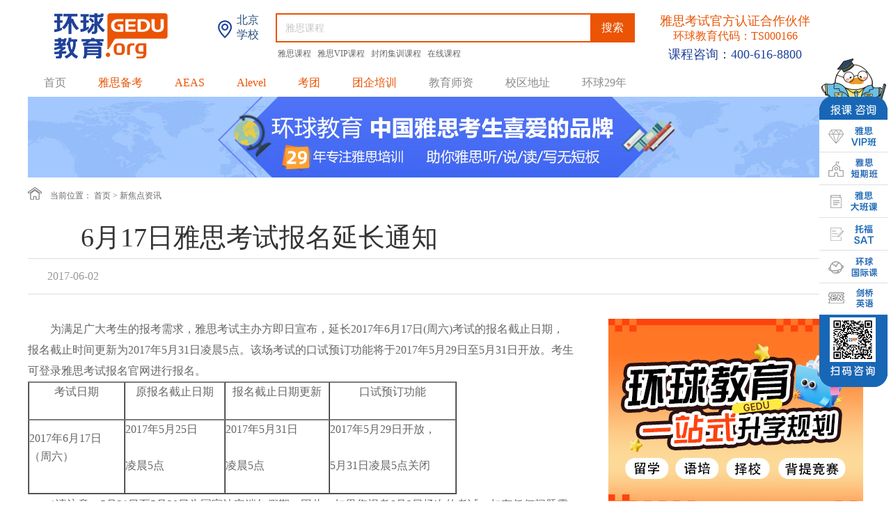

--- FILE ---
content_type: text/html
request_url: http://beijing.gedu.org/contents/7165/289429.html
body_size: 7335
content:
<!DOCTYPE html PUBLIC "-//W3C//DTD XHTML 1.0 Transitional//EN" "http://www.w3.org/TR/xhtml1/DTD/xhtml1-transitional.dtd">
<html xmlns="http://www.w3.org/1999/xhtml">
  <head>
    <meta http-equiv="Content-Type" content="text/html; charset=utf-8" />
    <meta name="baidu-site-verification" content="0cYRa10jJ0" />
    <title>6月17日雅思考试报名延长通知-北京环球教育官网</title>
    <meta name="keywords" content=",焦点资讯,雅思资讯,雅思焦点资讯,环球资讯,环球雅思资讯" />
    <meta name="description" content="" />
    <link rel="stylesheet" type="text/css" href="/style/styleNewG.css" />
    <style type="text/css">   
      #more_line {width: 266px;float: left;position: relative;}
      #course_list{display: none;}
      #course_list>ul{width: 100%;height: auto;display: block;}
      .hq-zixlbboxz {font-family: "思源黑体 CN" !important;font-size:16px !important;}
      .hq-zixxq .hq-zixlbbox .hq-zixlbboxz p {font-family: "思源黑体 CN" !important;font-size:16px !important;}

      </style>
    <script src="http://beijing.gedu.org/js/bd_pc.js" type="text/javascript" charset="utf-8"></script>        
  <script>var $pageInfo = { publishmentSystemID : 337, channelID : 7165, contentID : 289429, siteUrl : "/", homeUrl : "/center", currentUrl : "/contents/7165/289429.html", rootUrl : "", apiUrl : "http://api2.gedu.org/api" }</script>
</head>

  <body>
    <div class="bg_wrap">
	<div class="newLogo">
		<a href="http://beijing.gedu.org/" target="_blank"><img src="/index_images/new_gedu.png" alt="环球雅思北京" /></a>
		<h2><img src="/index_images/bj.png" alt="环球雅思北京"/><span>北京<br>学校</span></h2>
		<div class="search">
			<form>
				<!--<span>课程</span>-->
				<input type="text" value="雅思课程" onfocus="if(value=='雅思课程'){value=''}" onblur="if(value==''){value='雅思课程'}" id="searchkeyword" class="so_txt" />
				<input type="button" id="searchbutton" value="搜索" class="so_button" />
			</form>
			<p>
				
					<a href="https://beijing.gedu.org/zhuanti/20250806autumn_pc/" target="_blank" alt="雅思课程" rel="nofollow">
						雅思课程
					</a>
				
					<a href="http://beijing.gedu.org/zhuanti/20230721vip_pc/" target="_blank" alt="雅思VIP课程" rel="nofollow">
						雅思VIP课程
					</a>
				
					<a href="https://beijing.gedu.org/zhuanti/20250515fb_pc/" target="_blank" alt="封闭集训课程" rel="nofollow">
						封闭集训课程
					</a>
				
					<a href="http://beijing.gedu.org/zhuanti/20191209online_pc/" target="_blank" alt="在线课程" rel="nofollow">
						在线课程
					</a>
				
			</p>
		</div>
		<p style="height: 80px;"><b style="line-height: 22px;">雅思考试官方认证合作伙伴<br><b style="font-size: 16px;margin-top: 0;">环球教育代码：TS000166</b></b><br>课程咨询：<span>400-616-8800</span></p>
	</div>
	<div class="new_nav">
		<ul id="nav_c">
			<li>
				<a href="http://beijing.gedu.org/" alt="环球雅思北京">首页</a>
			</li>
			<li>
				<a href="/channels/7572.html" style="color:#ea5404;" alt="环球教育雅思备考" target="_blank">雅思备考</a>
				<ul class="ej_nav">
					<li>
						<a href="/channels/7227.html" target="_blank" alt="环球教育雅思资讯"><img src="/images/index_nav1.png" />雅思资讯</a>
					</li>
					<li>
						<a href="/channels/479.html" target="_blank" alt="环球教育机经下载"><img src="/images/index_nav2.png" />机经下载</a>
					</li>
					<li>
						<a href="/channels/478.html" target="_blank" alt="环球教育考题预测"><img src="/images/index_nav3.png" />考题预测</a>
					</li>
					<li>
						<a href="/channels/8219.html" target="_blank" alt="环球教育雅思听力"><img src="/images/index_nav4.png" />雅思听力</a>
					</li>
					<li>
						<a href="/channels/8222.html" target="_blank" alt="环球教育雅思写作"><img src="/images/index_nav5.png" />雅思写作</a>
					</li>
					<li>
						<a href="/channels/8221.html" target="_blank" alt="环球教育雅思阅读"><img src="/images/index_nav6.png" />雅思阅读</a>
					</li>
					<li>
						<a href="/channels/8220.html" target="_blank" alt="环球教育雅思口语"><img src="/images/index_nav7.png" />雅思口语</a>
					</li>
				</ul>

			</li>
			<!--<li>
				<a href="http://beijing.gedu.org/zhuanti/20181204ossd_pc/" target="_blank" style="color:#ea5404;" alt="环球教育OSSD课程" rel="nofollow">OSSD</a>
			</li>-->
			<li>
				<a href="http://beijing.gedu.org/zhuanti/20181224aeas_pc/" target="_blank" style="color:#ea5404;" alt="环球教育AEAS课程" rel="nofollow">AEAS</a>
			</li>
			<li>
				<a href="http://beijing.gedu.org/zhuanti/20200224alevel_pc/" target="_blank" style="color:#ea5404;" alt="环球教育Alevel课程" rel="nofollow">Alevel</a>
			</li>
			
		</li>
			<!--<li>
				<a href="javascript:;" style="color:#ea5404;" alt="环球教育托福备考">托福备考</a>
				<ul class="ej_nav">
					<li>
						<a href="http://www.ntoefl.com.cn/" target="_blank" alt="环球教育托福资讯" rel="nofollow"><img src="/images/index_nav8.png" />环球北美</a>
					</li>
					<li>
						<a href="http://www.ntoefl.com.cn/channels/8260.html" target="_blank" alt="环球教育托福资讯" rel="nofollow"><img src="/images/index_nav1.png" />托福资讯</a>
					</li>
					<li>
						<a href="http://www.ntoefl.com.cn/channels/8266.html" target="_blank" alt="环球教育托福考题预测" rel="nofollow"><img src="/images/index_nav3.png" />考题预测</a>
					</li>
					<li>
						<a href="http://www.ntoefl.com.cn/channels/8262.html" target="_blank" alt="环球教育托福听力" rel="nofollow"><img src="/images/index_nav4.png" />托福听力</a>
					</li>
					<li>
						<a href="http://www.ntoefl.com.cn/channels/8265.html" target="_blank" alt="环球教育托福写作" rel="nofollow"><img src="/images/index_nav5.png" />托福写作</a>
					</li>
					<li>
						<a href="http://www.ntoefl.com.cn/channels/8264.html" target="_blank" alt="环球教育托福阅读" rel="nofollow"><img src="/images/index_nav6.png" />托福阅读</a>
					</li>
					<li>
						<a href="http://www.ntoefl.com.cn/channels/8263.html" target="_blank" alt="环球教育托福口语" rel="nofollow"><img src="/images/index_nav7.png" />托福口语</a>
					</li>
				</ul>
			</li>-->
			<!--<li>
				<a href="http://www.ntoefl.com.cn/zhuanti/TOEFL/20200716ap_pc/" target="_blank" style="color:#ea5404;" alt="环球教育AP课程" rel="nofollow">AP</a>
			</li>-->
			<li>
				<a href="http://beijing.gedu.org/zhuanti/20201030group_pc/" target="_blank" style="color:#ea5404;" alt="环球教育游学考团">考团</a>
			</li>
			<li>
				<a href="http://tqpx.gedu.org/" target="_blank" style="color:#ea5404;" alt="环球教育团企培训" rel="nofollow">团企培训</a>
			</li>
			<li>
				<a href="/channels/5615.html" target="_blank" alt="环球雅思北京学校师资">教育师资</a>
			</li>
			<li>
				<a href="http://beijing.gedu.org/contents/7165/315408.html" target="_blank" alt="环球雅思北京校区地址">校区地址</a>
			</li>
			<li>
				<a href="http://beijing.gedu.org/zhuanti/20241105gedu_pc/" target="_blank" alt="环球雅思北京">环球29年</a>
			</li>
		</ul>

	</div>
</div>
    <div class="banner1">  
      
    <a href="http://beijing.gedu.org/zhuanti/20241105gedu_pc/" target="_blank">
      <img src="http://file2.gedu.org/BeijingSchool_pc/upload/images/2026/1/14152040695.jpg" alt="环球教育" />
    </a>
  
</div>
   <div class="hq-zixxq">      
     <div class="mingsxqbox-tit">
      <p class="mingsxqbox-titwz1"><img class="mingsxqbox-titwz1-img1" src="/content_images/2018g_32.png">&nbsp;&nbsp;&nbsp;&nbsp;当前位置：<span> <a href="/">首页</a>            <span>&gt;</span>
            <a href="/channels/7165.html">新焦点资讯</a></span> </p>
      </div>
      <h1 style="font-weight:normal;font-family: '思源黑体 CN';font-size: 38px;color: rgb(51, 51, 51);width:1200px;height:auto;margin:0 auto;"><p class="hq-zixxqtit">6月17日雅思考试报名延长通知</p></h1>
      <div class="hq-zixxq1 clearfix">
        <div class="hq-zixxq1z">
          <p class="hq-zixxq1zwz1">2017-06-02<span> </span> </p>
         
        </div>
       
      </div>
     <div class="hq-zixlbbox clearfix">         
       <div class="hq-zixlbboxz">
         <p>　　为满足广大考生的报考需求，雅思考试主办方即日宣布，延长2017年6月17日(周六)考试的报名截止日期，报名截止时间更新为2017年5月31日凌晨5点。该场考试的口试预订功能将于2017年5月29日至5月31日开放。考生可登录雅思考试报名官网进行报名。</p><table style="color:#36373b;font-stretch:normal;font-size:12px;line-height:18px;font-family:arial, &#39;microsoft yahei&#39;;border-spacing:0px;width:616px;" align="center" border="1"><tbody style="border-top-color:#cccccc;border-top-width:1px;border-top-style:solid;"><tr><td style="padding:0px;font-family:arial, &#39;microsoft yahei&#39;, simsun;margin:0px;width:139px;font-stretch:normal;"><p style="padding:0px;font-size:14px;line-height:26px;font-stretch:normal;text-align:center;margin-top:0px;margin-bottom:26px;">考试日期</p></td><td style="padding:0px;font-family:arial, &#39;microsoft yahei&#39;, simsun;margin:0px;width:144px;font-stretch:normal;"><p style="padding:0px;font-size:14px;line-height:26px;font-stretch:normal;text-align:center;margin-top:0px;margin-bottom:26px;">原报名截止日期</p></td><td style="padding:0px;font-family:arial, &#39;microsoft yahei&#39;, simsun;margin:0px;width:150px;font-stretch:normal;"><p style="padding:0px;font-size:14px;line-height:26px;font-stretch:normal;text-align:center;margin-top:0px;margin-bottom:26px;">报名截止日期更新</p></td><td style="padding:0px;font-family:arial, &#39;microsoft yahei&#39;, simsun;margin:0px;width:183px;font-stretch:normal;"><p style="padding:0px;font-size:14px;line-height:26px;font-stretch:normal;text-align:center;margin-top:0px;margin-bottom:26px;">口试预订功能</p></td></tr><tr><td style="padding:0px;font-family:arial, &#39;microsoft yahei&#39;, simsun;margin:0px;width:139px;font-stretch:normal;"><p style="padding:0px;font-size:14px;line-height:26px;font-stretch:normal;margin-top:0px;margin-bottom:26px;">2017年6月17日<br style="font-family:arial, &#39;microsoft yahei&#39;" />（周六）</p></td><td style="padding:0px;font-family:arial, &#39;microsoft yahei&#39;, simsun;margin:0px;width:144px;font-stretch:normal;"><p style="padding:0px;font-size:14px;line-height:26px;font-stretch:normal;margin-top:0px;margin-bottom:26px;">2017年5月25日</p><p style="padding:0px;font-size:14px;line-height:26px;font-stretch:normal;margin-top:0px;margin-bottom:26px;">凌晨5点</p></td><td style="padding:0px;font-family:arial, &#39;microsoft yahei&#39;, simsun;margin:0px;width:150px;font-stretch:normal;"><p style="padding:0px;font-size:14px;line-height:26px;font-stretch:normal;margin-top:0px;margin-bottom:26px;">2017年5月31日</p><p style="padding:0px;font-size:14px;line-height:26px;font-stretch:normal;margin-top:0px;margin-bottom:26px;">凌晨5点</p></td><td style="padding:0px;font-family:arial, &#39;microsoft yahei&#39;, simsun;margin:0px;width:183px;font-stretch:normal;"><p style="padding:0px;font-size:14px;line-height:26px;font-stretch:normal;margin-top:0px;margin-bottom:26px;">2017年5月29日开放，</p><p style="padding:0px;font-size:14px;line-height:26px;font-stretch:normal;margin-top:0px;margin-bottom:26px;">5月31日凌晨5点关闭</p></td></tr></tbody></table><p style="clear:both;">　　*请注意：5月28日至5月30日为国家法定端午假期，因此，如果您报考6月3日场次的考试，如有任何问题需要服务热线的帮助，请务必最迟于5月27日17时前与服务热线联系解决，节日期间，服务热线将无法受理您各类关于本场次考试的申请。</p>     
         
         <!--<br><b style="color: #F30029;font-weight:normal;margin:20px 0 15px 0;">热门标签：
         </b>
         -->
           <div class="wx_ewm">      
             <img src="/images/add_ewm.jpg"/>
            </div>
            <button class="hq-zixlbboxz-syp">上一篇:<a href="/contents/7165/289430.html">2017年6-12月雅思写作权威预测</a></button>
            <button class="hq-zixlbboxz-xyp"> 下一篇:<a href="http://beijing.gedu.org/zhuanti/2017421shujia_new/">预报雅思暑期班   超值优惠享不停</a></button>
            <div class="related_articles">  
              <h3>相关文章</h3>
              <ul>
                
                  <li><a href="/contents/7165/332534.html" target="_blank">环球教育为您免费提供雅思考试代报名服务</a></li>
                
                  <li><a href="/contents/7165/376856.html" target="_blank">【直播活动】开学季&#183;寻梦环游计</a></li>
                
                  <li><a href="/contents/7165/376855.html" target="_blank">环球教育北京学校与近邻宝签约合作</a></li>
                
                  <li><a href="/contents/7165/376844.html" target="_blank">重磅&#65281;环球教育北京学校 荣获雅思官方评级最高级别“白金级别合作伙伴”称号&#65281;</a></li>
                
                  <li><a href="/contents/7165/376679.html" target="_blank">环球教育受邀参加&#12300;英国文化教育协会-雅思考试交流会&#12301;&#65281;与环球教育一起，用雅思开启世界机遇&#126;</a></li>
                
                  <li><a href="/contents/7165/376579.html" target="_blank">Merry Christmas&#65281; 叮咚，你有一份圣诞邀约&#126;</a></li>
                
                  <li><a href="/contents/7165/376561.html" target="_blank">环球教育北京学校再获佳绩，荣膺“2024年度国际教育标杆品牌”称号&#65281;</a></li>
                
                  <li><a href="/contents/7165/376557.html" target="_blank">环球教育北京学校荣获“2024年度综合实力语言培训品牌”奖项&#65281;</a></li>
                
              </ul>
             </div>
          </div>
       <div class="hq-zixlbboxy">
                    
            <a href="http://beijing.gedu.org/zhuanti/20241105gedu_pc/" target="_blank" class="hq-zixlbboxy-img">
            <img src="http://file2.gedu.org/BeijingSchool_pc/upload/images/2026/1/14153444553.jpg" alt="环球教育" />
          </a>
        
         
<div class="add_other_article">
	<div class="hq-zixlbboxy-kctjtit">大家都在看</div>
	<ul class="hq-zixlbboxy-mstjul">
		
			<a href="http://beijing.gedu.org/channels/8219.html" target="_blank" class="other_total" alt="环球教育雅思听力考试需要注意什么？">
				<li class="clearfix">
					<img src="/images/add3.jpg" alt="雅思听力考试需要注意什么？" />
					<div>
						<p>
							雅思听力考试需要注意什么？
						</p>
						<span>雅思听力</span>
						<b>查看更多+</b>
					</div>
				</li>
			</a>
		
		
			<a href="http://beijing.gedu.org/channels/8221.html" target="_blank" class="other_total" alt="环球教育一文让你详细了解雅思阅读">
				<li class="clearfix">
					<img src="/images/add1.jpg" alt="一文让你详细了解雅思阅读" />
					<div>
						<p>
							一文让你详细了解雅思阅读
						</p>
						<span>雅思阅读</span>
						<b>查看更多+</b>
					</div>
				</li>
			</a>
		
		
			<a href="http://beijing.gedu.org/channels/8222.html" target="_blank" class="other_total" alt="环球教育3分钟学会一个雅思7分句/段">
				<li class="clearfix">
					<img src="/images/add7.jpg" alt="3分钟学会一个雅思7分句/段" />
					<div>
						<p>
							3分钟学会一个雅思7分句/段
						</p>
						<span>雅思写作</span>
						<b>查看更多+</b>
					</div>
				</li>
			</a>
		
		
			<a href="http://beijing.gedu.org/channels/8220.html" target="_blank" class="other_total" alt="环球教育雅思口语“破解”素材来啦，刷到就是赚到&#65281;">
				<li class="clearfix" style="border-bottom: 0;">
					<img src="/images/add4.jpg" alt="雅思口语“破解”素材来啦，刷到就是赚到&#65281;" />
					<div>
						<p>
							雅思口语“破解”素材来啦，刷到就是赚到&#65281;
						</p>
						<span>雅思口语</span>
						<b>查看更多+</b>
					</div>
				</li>
			</a>
		
	</ul>
</div>
<div class="add_other_article">
	<div class="hq-zixlbboxy-kctjtit">国际课程</div>
	<ul class="hq-zixlbboxy-mstjul">
		
			<a href="http://beijing.gedu.org/channels/9191.html" target="_blank" class="other_total" alt="环球教育北京alevel培训哪里好？精准择校与卓越辅导的成功路径">
				<li class="clearfix">
					<img src="/images/add5.jpg" alt="北京alevel培训哪里好？精准择校与卓越辅导的成功路径" />
					<div>
						<p>
							北京alevel培训哪里好？精准择校与卓越辅导的成功路径
						</p>
						<span>英国课程</span>
						<b>查看更多+</b>
					</div>
				</li>
			</a>
		
		
			<a href="http://beijing.gedu.org/channels/9192.html" target="_blank" class="other_total" alt="环球教育AEAS备考：科学规划赋能留学梦想，解锁国际教育新机遇  ">
				<li class="clearfix">
					<img src="/images/add2.jpg" alt="AEAS备考：科学规划赋能留学梦想，解锁国际教育新机遇  " />
					<div>
						<p>
							AEAS备考：科学规划赋能留学梦想，解锁国际教育新机遇  
						</p>
						<span>澳洲课程</span>
						<b>查看更多+</b>
					</div>
				</li>
			</a>
		
		
			<a href="http://beijing.gedu.org/channels/9314.html" target="_blank" class="other_total" alt="环球教育如何申请OSSD？一文详解通往世界名校的黄金文凭获取全流程">
				<li class="clearfix" style="border-bottom: 0;">
					<img src="/images/add8.jpg" alt="如何申请OSSD？一文详解通往世界名校的黄金文凭获取全流程" />
					<div>
						<p>
							如何申请OSSD？一文详解通往世界名校的黄金文凭获取全流程
						</p>
						<span>加拿大课程</span>
						<b>查看更多+</b>
					</div>
				</li>
			</a>
		
	</ul>
</div>
<!--<div class="hq-zixlbboxy-mstj">
	<div class="hq-zixlbboxy-kctjtit">教师推荐</div>
	<ul class="hq-zixlbboxy-mstjul">
		
			<a href="/contents/5615/172775.html" target="_blank" alt="环球教育杨凡" rel="nofollow">
				<li class="clearfix">
					<img src="http://beijing.gedu.org/images_https/2216153144.jpg" class="hq-zixlbboxy-mstjul-img1" alt="环球教育师资团队杨凡" />
					<div class="hq-zixlbboxy-mstjul-div2">
						<p class="hq-zixlbboxy-mstjul-div2wz1">
							杨凡
						</p>
						<p class="hq-zixlbboxy-mstjul-div2wz2">
							<spsn class="mstjuljl">
								24年行业经验
							</spsn> |
							<spsn class="mstjulbq">
								雅思写作、阅读
							</spsn>
						</p>
					</div>
					
					<div class="hq-zixlbboxy-mstjul-div3" style="cursor: pointer;" rel="nofollow" onclick="ydtopenchat();return false;"><img src="/content_images/2018g_27.png">&nbsp;与TA约课</img></div>
				</li>
			</a>
		
			<a href="/contents/5615/172799.html" target="_blank" alt="环球教育于鑫龙" rel="nofollow">
				<li class="clearfix">
					<img src="http://beijing.gedu.org/images_https/22161543169.jpg" class="hq-zixlbboxy-mstjul-img1" alt="环球教育师资团队于鑫龙" />
					<div class="hq-zixlbboxy-mstjul-div2">
						<p class="hq-zixlbboxy-mstjul-div2wz1">
							于鑫龙
						</p>
						<p class="hq-zixlbboxy-mstjul-div2wz2">
							<spsn class="mstjuljl">
								13年行业经验
							</spsn> |
							<spsn class="mstjulbq">
								雅思口语
							</spsn>
						</p>
					</div>
					
					<div class="hq-zixlbboxy-mstjul-div3" style="cursor: pointer;" rel="nofollow" onclick="ydtopenchat();return false;"><img src="/content_images/2018g_27.png">&nbsp;与TA约课</img></div>
				</li>
			</a>
		
			<a href="/contents/5615/172798.html" target="_blank" alt="环球教育杨鑫" rel="nofollow">
				<li class="clearfix">
					<img src="http://beijing.gedu.org/images_https/22161554294.jpg" class="hq-zixlbboxy-mstjul-img1" alt="环球教育师资团队杨鑫" />
					<div class="hq-zixlbboxy-mstjul-div2">
						<p class="hq-zixlbboxy-mstjul-div2wz1">
							杨鑫
						</p>
						<p class="hq-zixlbboxy-mstjul-div2wz2">
							<spsn class="mstjuljl">
								19年行业经验
							</spsn> |
							<spsn class="mstjulbq">
								雅思口语
							</spsn>
						</p>
					</div>
					
					<div class="hq-zixlbboxy-mstjul-div3" style="cursor: pointer;" rel="nofollow" onclick="ydtopenchat();return false;"><img src="/content_images/2018g_27.png">&nbsp;与TA约课</img></div>
				</li>
			</a>
		
			<a href="/contents/5615/172797.html" target="_blank" alt="环球教育杨亮" rel="nofollow">
				<li class="clearfix">
					<img src="http://beijing.gedu.org/images_https/2216166466.jpg" class="hq-zixlbboxy-mstjul-img1" alt="环球教育师资团队杨亮" />
					<div class="hq-zixlbboxy-mstjul-div2">
						<p class="hq-zixlbboxy-mstjul-div2wz1">
							杨亮
						</p>
						<p class="hq-zixlbboxy-mstjul-div2wz2">
							<spsn class="mstjuljl">
								18年行业经验
							</spsn> |
							<spsn class="mstjulbq">
								雅思写作、口语
							</spsn>
						</p>
					</div>
					
					<div class="hq-zixlbboxy-mstjul-div3" style="cursor: pointer;" rel="nofollow" onclick="ydtopenchat();return false;"><img src="/content_images/2018g_27.png">&nbsp;与TA约课</img></div>
				</li>
			</a>
		
			<a href="/contents/5615/261242.html" target="_blank" alt="环球教育路金博" rel="nofollow">
				<li class="clearfix">
					<img src="http://beijing.gedu.org/images_https/22161620856.jpg" class="hq-zixlbboxy-mstjul-img1" alt="环球教育师资团队路金博" />
					<div class="hq-zixlbboxy-mstjul-div2">
						<p class="hq-zixlbboxy-mstjul-div2wz1">
							路金博
						</p>
						<p class="hq-zixlbboxy-mstjul-div2wz2">
							<spsn class="mstjuljl">
								18年行业经验
							</spsn> |
							<spsn class="mstjulbq">
								雅思口语、听力
							</spsn>
						</p>
					</div>
					
					<div class="hq-zixlbboxy-mstjul-div3" style="cursor: pointer;" rel="nofollow" onclick="ydtopenchat();return false;"><img src="/content_images/2018g_27.png">&nbsp;与TA约课</img></div>
				</li>
			</a>
		
			<a href="/contents/5615/369956.html" target="_blank" alt="环球教育李丹丹" rel="nofollow">
				<li class="clearfix">
					<img src="http://beijing.gedu.org/images_https/22161631356.jpg" class="hq-zixlbboxy-mstjul-img1" alt="环球教育师资团队李丹丹" />
					<div class="hq-zixlbboxy-mstjul-div2">
						<p class="hq-zixlbboxy-mstjul-div2wz1">
							李丹丹
						</p>
						<p class="hq-zixlbboxy-mstjul-div2wz2">
							<spsn class="mstjuljl">
								17年行业经验
							</spsn> |
							<spsn class="mstjulbq">
								雅思听力
							</spsn>
						</p>
					</div>
					
					<div class="hq-zixlbboxy-mstjul-div3" style="cursor: pointer;" rel="nofollow" onclick="ydtopenchat();return false;"><img src="/content_images/2018g_27.png">&nbsp;与TA约课</img></div>
				</li>
			</a>
		

	</ul>
	<button class="hq-zixlbboxy-mstjbutton"><a href="/channels/5615.html" target="_blank" class="hq-zixlbboxz-div1" style="border:0;color: #fff;display:block;">查看更多</a></button>
</div>-->

<div class="add_ranking">
	<div class="hq-zixlbboxy-kctjtit">每月热门文章</div>
	<ul class="hq-zixlbboxy-mstjul">
		
			<li class="clearfix">
				<a href="/contents/7227/378730.html" target="_blank" class="other_total" alt="环球教育英语雅思培训：科学规划与精准提升的制胜之道">
					<p>
						<span class="num">1</span>
						英语雅思培训：科学规划与精准提升的制胜之道
					</p>
				</a>
			</li>
		
			<li class="clearfix">
				<a href="/contents/7227/378729.html" target="_blank" class="other_total" alt="环球教育选择环球雅思班培训，全程托管直达世界">
					<p>
						<span class="num">2</span>
						选择环球雅思班培训，全程托管直达世界
					</p>
				</a>
			</li>
		
			<li class="clearfix">
				<a href="/contents/7227/378728.html" target="_blank" class="other_total" alt="环球教育如何选择雅思培训课程？一份科学的备考路线图">
					<p>
						<span class="num">3</span>
						如何选择雅思培训课程？一份科学的备考路线图
					</p>
				</a>
			</li>
		
		
			<li class="clearfix">
				<a href="/contents/7227/378658.html" target="_blank" class="other_total" alt="环球教育雅思6.5分相当于什么水平？通往国际舞台的“黄金门槛”">
					<p>
						<span>4</span>
						雅思6.5分相当于什么水平？通往国际舞台的“黄金门槛”
					</p>
				</a>
			</li>
		
			<li class="clearfix">
				<a href="/contents/7227/378657.html" target="_blank" class="other_total" alt="环球教育深度解析：雅思托福的区别核心差异及备考战略选择 ">
					<p>
						<span>5</span>
						深度解析：雅思托福的区别核心差异及备考战略选择 
					</p>
				</a>
			</li>
		
			<li class="clearfix">
				<a href="/contents/7227/378656.html" target="_blank" class="other_total" alt="环球教育零基础考雅思需要多久？现实的时间规划与科学的攀登路径">
					<p>
						<span>6</span>
						零基础考雅思需要多久？现实的时间规划与科学的攀登路径
					</p>
				</a>
			</li>
		
			<li class="clearfix">
				<a href="/contents/7227/378655.html" target="_blank" class="other_total" alt="环球教育考雅思的条件？揭开报考门槛与备考战略的真实图景">
					<p>
						<span>7</span>
						考雅思的条件？揭开报考门槛与备考战略的真实图景
					</p>
				</a>
			</li>
		
			<li class="clearfix">
				<a href="/contents/7227/378654.html" target="_blank" class="other_total" alt="环球教育考雅思的费用一般是多少？你的留学投资第一步">
					<p>
						<span>8</span>
						考雅思的费用一般是多少？你的留学投资第一步
					</p>
				</a>
			</li>
		
			<li class="clearfix">
				<a href="/contents/7227/378653.html" target="_blank" class="other_total" alt="环球教育零基础考雅思需要多久？一场需要多长时间的语言蜕变之旅">
					<p>
						<span>9</span>
						零基础考雅思需要多久？一场需要多长时间的语言蜕变之旅
					</p>
				</a>
			</li>
		
			<li class="clearfix">
				<a href="/contents/7227/378652.html" target="_blank" class="other_total" alt="环球教育雅思6.5分相当于什么水平？国际“硬通货”背后的战略价值 ">
					<p>
						<span>10</span>
						雅思6.5分相当于什么水平？国际“硬通货”背后的战略价值 
					</p>
				</a>
			</li>
		
	</ul>
</div>  
       </div>
    </div>
    <div class="dibubox">
	<div class="dibubox1 clearfix">
		<div class="dibubox1-div1">
			<p class="dibubox1-div1wz1"><img src="/content_images/2018g_29.png">&nbsp;&nbsp;&nbsp;400-616-8800</p>
			<p class="dibubox1-div1wz2">全国免费咨询热线</p>
			<div class="dibubox1-div1wz3" style="cursor: pointer;" href="javascript:void(0)" onclick="ydtopenchat();return false;"><img src="/content_images/2018g_30.png">&nbsp;&nbsp;免费咨询</div>
		</div>
		<ul class="dibubox1-ul1">
			<li>
				<ul>
					<a href="http://fuwu.gedu.org/Article/8e213e4d-ae6b-4f50-906c-985c559df00c.html" target="_blank" rel="nofollow">
						<li>选课指南</li>
					</a>
					<a href="http://fuwu.gedu.org/Article/a7757978-9d1b-4eb1-b02b-e79ea8c02078.html" target="_blank" rel="nofollow">
						<li>报名流程</li>
					</a>
					<a href="http://fuwu.gedu.org/Article/81ae8d47-1cb3-47f6-85c8-e3eb625011be.html" target="_blank" rel="nofollow">
						<li>老生优惠</li>
					</a>
					<a href="http://fuwu.gedu.org/Article/ee07fccf-9bac-4a5b-b4d7-71dcb41becf5.html" target="_blank" rel="nofollow">
						<li>重读承诺</li>
					</a>
				</ul>
			</li>
			<li>
				<ul>
					<a href="http://fuwu.gedu.org/Article/6f661cd1-9c2c-413f-8d40-be4a2e54dfb5.html" target="_blank" rel="nofollow">
						<li>现场缴费</li>
					</a>
					<a href="http://fuwu.gedu.org/Article/6f661cd1-9c2c-413f-8d40-be4a2e54dfb5.html" target="_blank" rel="nofollow">
						<li>邮寄汇款</li>
					</a>
					<a href="http://fuwu.gedu.org/Article/6f661cd1-9c2c-413f-8d40-be4a2e54dfb5.html" target="_blank" rel="nofollow">
						<li>银行电汇</li>
					</a>
					<a href="http://fuwu.gedu.org/Article/6f661cd1-9c2c-413f-8d40-be4a2e54dfb5.html" target="_blank" rel="nofollow">
						<li>网上支付</li>
					</a>
				</ul>
			</li>
			<li>
				<ul>
					<a href="http://fuwu.gedu.org/Article/6f661cd1-9c2c-413f-8d40-be4a2e54dfb5.html" target="_blank" rel="nofollow">
						<li>付款方式</li>
					</a>
					<a href="http://fuwu.gedu.org/Article/154d45cc-292c-4580-a8be-775bfa37b791.html" target="_blank" rel="nofollow">
						<li>订单查询</li>
					</a>
					<a href="http://fuwu.gedu.org/Article/341b85f5-aa0f-4f1b-bb82-f18ba40be82a.html" target="_blank" rel="nofollow">
						<li>住宿安排</li>
					</a>
					<a href="http://fuwu.gedu.org/Article/67439812-caae-4ee2-b970-d64726157e47.html" target="_blank" rel="nofollow">
						<li>听课证管理</li>
					</a>
				</ul>
			</li>
			<li>
				<ul>
					<a href="http://beijing.gedu.org/zhuanti/20171128pinp_pc/" target="_blank">
						<li>关于我们</li>
					</a>
				</ul>
			</li>
		</ul>
	</div>
	<div class="dibubox2">
		<ul class="clearfix">
			<a href="javascript:;" id="cooperation">
				<li>市场合作</li>
			</a>
			<a href="javascript:;">
				<li style="padding: 0 24px;">|</li>
			</a>
			<a href="http://beijing.gedu.org/contents/7165/295718.html" target="_blank">
				<li>海淀民办学校承诺书</li>
			</a>
		</ul>
	</div>
	<div class="dibubox3" style="height: 100px;">
		<p class="dibubox3-wz1">北京市海淀区环球雅思培训学校 版权所有 课程咨询热线：400-616-8800<br>Copyright 1997 – 2026 gedu.org. All Rights Reserved&nbsp;&nbsp;&nbsp;&nbsp;&nbsp;&nbsp;&nbsp;&nbsp;<a href="http://www.beian.miit.gov.cn/" target="_blank" style="color: #ff8c00;">京ICP备10036718号</a><br>全部课程、服务及教材面向18岁以上人群</p>
	</div>
</div>

<div id="cooperation_form">
	<p>市场合作申请</p><span id="closed"></span>
	<iframe src="http://data.ielts.cn/Default.aspx?name=180125cooperation" frameborder="0" scrolling="no" allowTransparency="true"></iframe>
</div>
<!--<script type="text/javascript">  
      window.ydtopenchat = function(){
        doyoo.util.openChat('g=10029521');return false;
      } 
</script>
<script src='http://beijing.gedu.org/js/ydtswt_pc.js'></script>-->
<script src='http://beijing.gedu.org/js/jquery-3.4.1/jquery-3.4.1.min.js'></script>
<script type="text/javascript">  
    window.ydtopenchat  =   function() {        
       openChatWindow();
    }
</script>
<script src='http://beijing.gedu.org/js/meiq_pc.js'></script>



<!--CNZZ统计工具PC-->
<script type="text/javascript">
	var cnzz_protocol = (("https:" == document.location.protocol) ? " https://" : " http://");
	document.write(unescape("%3Cspan id='cnzz_stat_icon_1260129114'%3E%3C/span%3E%3Cscript src='" + cnzz_protocol + "s11.cnzz.com/z_stat.php%3Fid%3D1260129114' type='text/javascript'%3E%3C/script%3E"));
</script>  
   
    <script src="/js/jquery-1.8.3.js" type="text/javascript" charset="utf-8"></script>
    <script src="/js/Newindex.js" type="text/javascript" charset="utf-8"></script>
    <!--<script src="/js/share.js" type="text/javascript" charset="utf-8"></script>-->
    <script type="text/javascript">  
      $(function(){
        $(".more_lineh2").hover(function() {
         $("#course_list").slideDown();
        }, function() {
        
        });
        $("#course_list").hover(function() {
          $("#course_list").slideDown();
        }, function() {
          $("#course_list").slideUp();
        });
      $(".hq-zixlbboxy-kctjul li:last").css("border","none");
      $(".hq-zixlbboxy-mstjul li:last").css("border","none");
     })
   </script>
      <script type="text/javascript">  
      $(document).ready(function() {
    $("#nav_c").children("li").children("a").mouseover(function() {
      $(this).siblings(".ej_nav").show();
      $(this).siblings(".ej_nav").bind("mouseover", function() {
        $(this).show();
      })
      $(this).siblings(".ej_nav").bind("mouseout", function() {
        $(this).hide();
      })
    })
    $("#nav_c").children("li").children("a").mouseout(function() {
      $(this).siblings(".ej_nav").hide();
    })
  });
</script>



  </body>

</html>
<script src="http://api2.gedu.org/api/services/cmspage/action?type=AddCountHits&publishmentSystemID=337&channelID=7165&contentID=289429" type="text/javascript"></script>



--- FILE ---
content_type: text/html; charset=utf-8
request_url: http://data.ielts.cn/Default.aspx?name=180125cooperation
body_size: 8732
content:


<!DOCTYPE html PUBLIC "-//W3C//DTD XHTML 1.0 Transitional//EN" "http://www.w3.org/TR/xhtml1/DTD/xhtml1-transitional.dtd">

<html xmlns="http://www.w3.org/1999/xhtml">
<head><title>
	市场合作表单
</title><meta name="renderer" content="webkit" /><meta http-equiv="X-UA-Compatible" content="IE=Edge,chrome=1" /><link href="CSS/main.css" rel="stylesheet" />
    <script type="text/javascript" src="JS/jquery-1.11.1.js"></script>
    <script type="text/javascript" src="JS/yuyue.common.js"></script>
    <script type="text/javascript" src="JS/yuyue.default.js?v=1.0"></script>
    <style>
*{ margin:0 ; padding:0;}
body{font-family:"微软雅黑"; color:#222;}
input{border-radius:2px; height:25px; border:1px solid #989898;}
#newTemplateSubmit{color:#fff;background-color:#ff623a;width:100px;height:35px;font-size:20px;border:0;display:inline-block;line-height:35px;margin-top:5px;font-weight:bold;}
#newTemplate{position: relative;font-size:18px;width:305px;height:420px;}
#newTemplate>p{margin-top:13px;}
</style>
    <script language="javascript" type="text/javascript">
        var warmText = encodeURIComponent("");
        var projectId = "180125cooperation";

        $(function () {
            $("input[type=text], textarea").each(function () {
                $(this).attr("placeholder", $(this).val());
                $(this).val("");
            });
        });
    </script>
</head>
<body style="background-color: transparent;">
    <form method="post" action="./Default.aspx?name=180125cooperation" id="form1">
<div class="aspNetHidden">
<input type="hidden" name="__VIEWSTATE" id="__VIEWSTATE" value="HrfZuzvLr5WdqZQxjIIskU4lBBcTmzotjzm2QLqqPSEPRLXRKtVctBjnQTg0OiygnUjznOtGIVFC08Nj7PdOBGKmoVgdbMbB2bSo5z5m+O7KORVdlrp7oEvrgtmBKgznlbxdeA==" />
</div>

<div class="aspNetHidden">

	<input type="hidden" name="__VIEWSTATEGENERATOR" id="__VIEWSTATEGENERATOR" value="CA0B0334" />
	<input type="hidden" name="__EVENTVALIDATION" id="__EVENTVALIDATION" value="s+DT5bOY7xjPWL3hmWddBMK2aDIFPYLT7DfeAsPeIFLMJq56IvlvKzW74adV8RtlAFDDceqDH0hLMbHu+TApkVdacK+EVFsrD2O6HFkF6zFIfGw1ZrConUcBsTCq/w6EIqshBwT5VkvPAfcWlbMfYx48yERcF9fDB/pSq0rSnMxKMEPjPxN2kmUDsqTTf+abC5cFP6hDtHhaFku7sQ9BvSnrD4sG9tpYK24fs5/qbVTHFaJFOutqO5TueUZniowct3W9Xb6ulwrqUDtBZugKgoJAzWgQogQyB8M3AMAk9RRsUkx7wkWWeer/IKJKHkwOBJ5DrBHqYnW+/52KeSF8y+9K4+E=" />
</div>
        
        <table id="tbschool">
	<tr id="schtr" style="disable:none">
		<td></td><td><input type="hidden" name="HFSchoolSN" id="HFSchoolSN" value="SCH120425000001" /></td>
	</tr>
</table>
        <div style="width: 100%;">
            <div id="newTemplate" class="newtemplate" style="display: block;"></div>
            <input type="submit" name="BTClickSubmit" value="提交" onclick="return newTemplateClick();" id="BTClickSubmit" />
            <input type="hidden" name="HiddenWarmText" id="HiddenWarmText" />
            <input type="hidden" name="HiddenSchoolSN" id="HiddenSchoolSN" />
            <input type="hidden" name="HiddenRtnValue" id="HiddenRtnValue" />
        </div>
        <div style="text-align: center;">
            <input type="hidden" name="WebCookie" id="WebCookie" value="s3gdrc1g4icc1tqzy5e3oewi" />
            
        </div>
        <input type="hidden" name="HiddenProjectHtml" id="HiddenProjectHtml" value="&lt;p style=&quot;text-align: left;&quot;>&lt;span style=&quot;font-family: 微软雅黑, &amp;#39;Microsoft YaHei&amp;#39;;&quot;>&amp;nbsp; &amp;nbsp;机构名称：&lt;/span>&lt;input name=&quot;leipiNewField&quot; type=&quot;text&quot; guid=&quot;3addf47f-31ad-4619-9181-07d413237f47&quot; title=&quot;机构名称&quot; value=&quot;&quot; leipiplugins=&quot;text&quot; orgrequire=&quot;1&quot; orgalign=&quot;left&quot; orgwidth=&quot;190&quot; orgtype=&quot;text&quot; style=&quot;width: 190px; text-align: left;&quot; orgfontsize=&quot;&quot; orgheight=&quot;&quot;/>&lt;/p>&lt;p style=&quot;text-align: left;&quot;>&lt;span style=&quot;font-family: 微软雅黑, &amp;#39;Microsoft YaHei&amp;#39;;&quot;>&amp;nbsp; &amp;nbsp; &amp;nbsp; &amp;nbsp;联系人：&lt;input class=&quot;name&quot; orgtype=&quot;text&quot; orgwidth=&quot;190&quot; orgalign=&quot;left&quot; style=&quot;text-align: left; width: 190px;&quot; orgrequire=&quot;1&quot; leipiplugins=&quot;system&quot; value=&quot;姓名&quot; title=&quot;姓名&quot; guid=&quot;3606beb1-e76c-4d29-ab01-39c1902cc239&quot; name=&quot;leipiNewField&quot; type=&quot;text&quot; orgfontsize=&quot;&quot; orgheight=&quot;&quot;/>&lt;/span>&lt;/p>&lt;p style=&quot;text-align: left;&quot;>&lt;span style=&quot;font-family: 微软雅黑, &amp;#39;Microsoft YaHei&amp;#39;;&quot;>输入手机号：&lt;input class=&quot;phone&quot; orgtype=&quot;text&quot; orgwidth=&quot;190&quot; orgalign=&quot;left&quot; style=&quot;text-align: left; width: 190px;&quot; orgrequire=&quot;1&quot; leipiplugins=&quot;system&quot; value=&quot;电话&quot; title=&quot;电话&quot; guid=&quot;dded3fed-fd02-4aaa-bf23-47abd77e2a8a&quot; name=&quot;leipiNewField&quot; type=&quot;text&quot; orgfontsize=&quot;&quot; orgheight=&quot;&quot;/>&lt;/span>&lt;/p>&lt;p style=&quot;text-align: left;&quot;>&lt;span style=&quot;font-family: 微软雅黑, &amp;#39;Microsoft YaHei&amp;#39;;&quot;>&amp;nbsp; &amp;nbsp; &amp;nbsp; &amp;nbsp; QQ号：&lt;input name=&quot;leipiNewField&quot; type=&quot;text&quot; guid=&quot;9c7c976e-e387-49da-af82-1e7e8e1504a8&quot; title=&quot;qq号&quot; value=&quot;&quot; leipiplugins=&quot;text&quot; orgrequire=&quot;0&quot; orgalign=&quot;left&quot; orgwidth=&quot;190&quot; orgtype=&quot;text&quot; style=&quot;text-align: left; width: 190px;&quot; orgfontsize=&quot;&quot; orgheight=&quot;&quot;/>&lt;/span>&lt;/p>&lt;p style=&quot;text-align: left;&quot;>&lt;span style=&quot;font-family: 微软雅黑, &amp;#39;Microsoft YaHei&amp;#39;;&quot;>&amp;nbsp; &amp;nbsp;所在城市：&lt;input name=&quot;leipiNewField&quot; type=&quot;text&quot; guid=&quot;d1070156-49ac-4d71-baa4-022d80e91e92&quot; title=&quot;城市名称&quot; value=&quot;&quot; leipiplugins=&quot;text&quot; orgrequire=&quot;0&quot; orgalign=&quot;left&quot; orgwidth=&quot;190&quot; orgtype=&quot;text&quot; style=&quot;text-align: left; width: 190px;&quot; orgfontsize=&quot;&quot; orgheight=&quot;&quot;/>&lt;/span>&lt;/p>&lt;p style=&quot;text-align: left;&quot;>&lt;span style=&quot;font-family: 微软雅黑, &amp;#39;Microsoft YaHei&amp;#39;;&quot;>机构基本情况/合作意向：&lt;br/>&lt;/span>&lt;/p>&lt;p style=&quot;text-align: left;&quot;>&lt;span style=&quot;font-family: 微软雅黑, &amp;#39;Microsoft YaHei&amp;#39;;&quot;>&lt;textarea title=&quot;机构基本情况&quot; guid=&quot;aee33df1-1118-4ed5-9742-49de8911a95d&quot; name=&quot;leipiNewField&quot; leipiplugins=&quot;textarea&quot; value=&quot;&quot; orgrich=&quot;0&quot; orgfontsize=&quot;&quot; orgwidth=&quot;300&quot; orgheight=&quot;80&quot; orgrequire=&quot;1&quot; style=&quot;width:300px;height:80px;&quot;>&lt;/textarea>&lt;/span>&lt;/p>&lt;p style=&quot;text-align: left;&quot;>&lt;input type=&quot;button&quot; id=&quot;newTemplateSubmit&quot; value=&quot;提交&quot;/>&amp;nbsp;&lt;span style=&quot;font-family: 微软雅黑, &amp;#39;Microsoft YaHei&amp;#39;; font-size: 14px;&quot;>或拨打&lt;/span>&lt;span style=&quot;font-family: 微软雅黑, &amp;#39;Microsoft YaHei&amp;#39;; font-size: 14px; color: rgb(255, 0, 0);&quot;>62125800--5045&lt;/span>&amp;nbsp; &amp;nbsp; &amp;nbsp; &amp;nbsp;&amp;nbsp;&lt;/p>&lt;p style=&quot;text-align: left;&quot;>&lt;span style=&quot;font-family: 微软雅黑, &amp;#39;Microsoft YaHei&amp;#39;; font-size: 14px;&quot;>&lt;/span>&lt;br/>&lt;/p>" />
        <input type="hidden" name="HiddenProjectField" id="HiddenProjectField" value="FL180601000001,机构名称;FL180601000002,姓名;FL180601000003,电话;FL180601000004,qq号;FL180601000005,城市名称;FL180601000006,机构基本情况" />
        <input type="hidden" name="HiddenProjectValue" id="HiddenProjectValue" />
        <input type="hidden" name="HiddenProvince" id="HiddenProvince" />
        <input type="hidden" name="HiddenCity" id="HiddenCity" />
        <input type="hidden" name="HiddenReferrer" id="HiddenReferrer" />
    </form>
    <div id="promptDiv" class="popupdiv">
        <img src="../images/guan.png" alt="" class="closeimg" onclick="yuyue.closePromptPopup();" />
        <div class="promptcontentdiv">
            <p id="promptContent" class="promptcontent"></p>
        </div>
        <div class="promptbtndiv">
            <input type="button" class="telt-qd" style="margin: 0px;" onclick="yuyue.closePromptPopup();" />
        </div>
    </div>
    <div id="promptBgDiv" class="bgdiv"></div>
</body>
</html>
